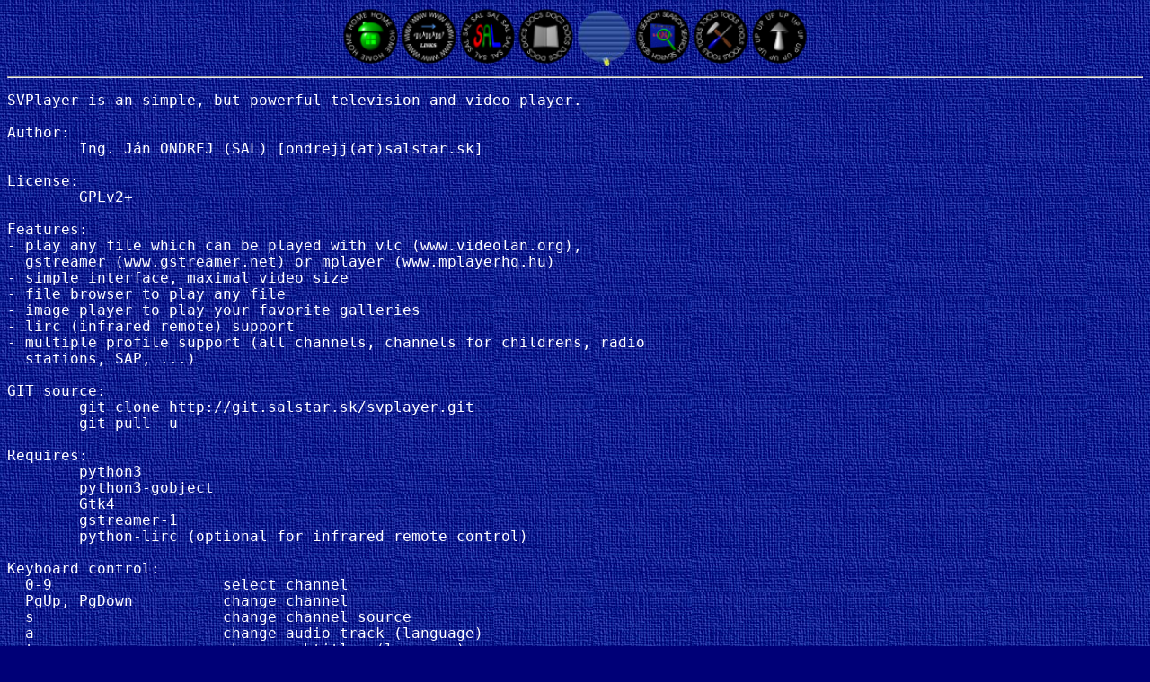

--- FILE ---
content_type: text/html; charset=UTF-8
request_url: https://salstar.sk/svplayer/
body_size: 3421
content:
<!DOCTYPE html>
<html>
<head>
<meta http-equiv="Content-Type" content="text/html; charset=UTF-8"/>
<meta name="author" content="Ján ONDREJ (SAL)" />
<meta name="robots" content="all, follow" />
<meta name="viewport" content="width=device-width, initial-scale=1">
<link rel="stylesheet" type="text/css" media="all" href="../css/layout.css"/>
<link rel="icon" href="https://www.salstar.sk/favicon.ico"/>
<link rel="shortcut icon" href="https://www.salstar.sk/favicon.ico"/>
<link rel="canonical" href="https://salstar.sk/svplayer/"/>
<title>SVPlayer</title>
</head>
<body>
<div class="topimages">
<a href="../"><img src="../pic/home.png" alt="HOME "/></a><a href="../bm"><img src="../pic/links.png" alt="LINKS "/></a><a href="../sal"><img src="../pic/sal.png" alt="SAL "/></a><a href="../doc/"><img src="../pic/public.png" alt="PUBLIC "/></a><img src="../pic/closed.png" alt="CLOSED "/><a href="../search/"><img src="../pic/search.png" alt="SEARCH "/></a><a href="../pgmake"><img src="../pic/pure.png" alt="MADE "/></a><a href="../software"><img src="../pic/up.png" alt="UP "/></a></div>
<hr/>
<pre>SVPlayer is an simple, but powerful television and video player.

Author:
	Ing. Ján ONDREJ (SAL) [ondrejj(at)salstar.sk]

License:
	GPLv2+

Features:
- play any file which can be played with vlc (www.videolan.org),
  gstreamer (www.gstreamer.net) or mplayer (www.mplayerhq.hu)
- simple interface, maximal video size
- file browser to play any file
- image player to play your favorite galleries
- lirc (infrared remote) support
- multiple profile support (all channels, channels for childrens, radio
  stations, SAP, ...)

GIT source:
	git clone http://git.salstar.sk/svplayer.git
	git pull -u

Requires:
	python3
	python3-gobject
	Gtk4
	gstreamer-1
	python-lirc (optional for infrared remote control)

Keyboard control:
  0-9			select channel
  PgUp, PgDown		change channel
  s			change channel source
  a			change audio track (language)
  t			change subtitles (language)
  E			change engine (GStreamer, VLC)
  BackSpace		last channel
  p			pause
  [, Left		rew		10 seconds
  ], Right		ff		10 seconds
  ', Down		rew		1 minute
  \, Up			ff		1 minute
  <, >			decrease/increase rate
  Home			seek to start
  End			seek to end
  +, -			change volume
  m			audio mute
  f			fullscreen
  h			hide infobox
  w			resize window to hide black parts
  W			resize window to video original size
  ?			show info
  r			open record archive for current channel (TV mode)
  b			file browser
  g			TV guide
  n			settings menu
  F1-F12		select profile
  Tab			show menu
  ESC, q		quit

Mouse control:
  right click			show menu
  left doubleclick		toggle fullscreen
  wheel scroll			change volume
  middle button + scroll	change channel
  shift + middle button		change position

Command line parameters:
  -f|--fullscreen		start in fullscreen mode
  -b|--browser			start in browser mode
  -p|--profile #		set profile number

-----------------------------------------------------------------------------

Backend features:
					gst1	vlc*	mplayer*
file player				+	+	+
multicast player			+	+	-
network player				+	+	+
dvd player				*1	+	+
dvb player				+	+	-

deinterlace				+	+	+
subtitles				+	+	+
select language				+	+	+
crop					*2	+	+
timeshift (pause online stream)		-	+	-
EPG					*3	-	-

+	available and implemented
-	not available in backend or not implemented
*	obsolete
*1	able to play DVD, but can't control menus
*2	only crop, VLC has ability to crop and change aspect
*3	only for DVB streams, missing for multicast support

</pre></body>
</html>


--- FILE ---
content_type: text/css
request_url: https://salstar.sk/css/layout.css
body_size: 4505
content:
body {
	color: #ffffff;
	background-color: #007;
	background-image: url("//www.salstar.sk/pic/bg1.jpg");
	font-family: Arial, "Luxi Sans", Helvetica, sans-serif;
}
.noborder {
	border: 0;
}
.valign_top {
	vertical-align: top;
}
.clear_both {
	clear: both;
}
.height_auto {
	height: auto;
}
a {
	color: #f2ff00;
	text-decoration: none;
}
a:visited {
	color: #ffa500;
	text-decoration: none;
}
a:hover {
	text-decoration: underline;
}
pre {
	font-size: 120%;
}
pre.code {
	margin-left: 30pt;
}
img {
	border-width: 0;
}
ul {
	margin-top: 3px;
}
li form {
	display: inline;
}
li form div {
	display: inline;
}
li input {
	line-height: 1em;
	border-width: 1px 1px 1px 1px;
	padding: 0px 0px 0px 0px;
	margin: 0px 0px 0px 0px;
}
#menu a {
	text-decoration: none;
	font-weight: bold;
	font-size: 110%;
}
#menu a:hover {
	text-decoration: underline;
	font-weight: bold;
	font-size: 110%;
}
table.center {
	margin: 3pt auto 3pt auto;
}
table.tab1 {
	border-style: solid;
	border-width: 1px;
}
td.solid, th.solid {
	border-style: solid;
	border-width: 0px 0px 1px 0px;
}
td.normal {
	vertical-align: top;
}
table.solid {
	border: none;
	margin: 0 auto 0 auto;
	padding: 0;
}
table.solid td, table.solid th {
	border-style: solid;
	border-width: 1px;
	margin: 0;
	padding: 1pt 5pt;
}
.screen {
	font-family: "Courier New", "Courier", sans-serif;
	color: #EfEfEf;
	background-color: #112cb8;
	border: 1px solid #dfdfdf;
	padding: 0.5em 0.5em 0.5em 0.5em;
	margin: 0.5em 0em 0.5em 0em;
}
div.topimages {
	text-align: center;
}
div.topimages img {
	width: 65px;
	height: 65px;
}
img.responsive {
	max-width: 100%;
	height: auto;
}
@media screen and (max-width: 650px) {
	div.topimages img {
		width: 20px;
		height: 20px;
		margin-left: 1px;
		margin-right: 1px;
	}
	li {
		margin-top: 1px;
		margin-bottom: 1px;
	}
}
div.center {
	text-align: center;
}
div.right {
	text-align: right;
}
div.left {
	text-align: left;
}
div.float_left {
	float: left;
}
div.float_right {
	float: right;
}
div.inline_block {
	display: inline-block;
}
div.table_cell {
	display: table-cell;
}
div.top {
	vertical-align: top;
}
div.middle {
	vertical-align: middle;
}
.color_black {
	color: black;
}
.color_green {
	color: green;
}
.color_red {
	color: red;
}
.plus10percent {
	font-size: 110%;
}
.verbatim {
	margin-left: 1em;
}

/* CSS TABS */

#tabmenu {
	color: white;
	border-bottom: 3px solid black;
	margin: 12px 0px 0px 0px;
	padding: 0px 0px 0px 10px;
	z-index: 1;
}
#tabmenu li {
	display: inline;
	overflow: hidden;
	list-style-type: none;
}
#tabmenu a {
	color: white;
	background: #008;
	border: 2px solid black;
	padding: 2px 5px 0px 5px;
	margin: 0;
	text-decoration: none;
}
a.active {
	font-weight: bold;
	font-size: 150%;
	background: #008;
}
#tabmenu a.active {
	border-bottom: 3px solid #008;
}
#tabmenu a:hover {
	color: #fff;
	background: #00b;
}
#tabmenu a.active:hover {
	background: #008;
}
#tabcontent {
	background: #008;
	padding: 5px;
	border: 2px solid black;
	border-top: none;
	margin: 0px 0px 5pt 0px;
	overflow: hidden;
	z-index: 2;
}
#tabcontent a {
	text-decoration: none;
	color: white;
}

div.fsimg {
	position: fixed;
	width: 100%;
	height: 100%;
	top: 0px;
	left: 0px;
	z-index: 10;
	display: none;
}
img.fsimg {
	position: fixed;
	border: 2px solid #000000;
}
img.hidden {
	display: none;
}

/* stats page */
table.stats {
	border-collapse: collapse;
	max-width: 90vw;
	margin: auto;
}
table.stats h3 {
	margin: 0 2pt 4pt 2pt;
}
table.stats tr td {
	border: 1px solid white;
	text-align: center;
	vertical-align: top;
	padding: 1pt 5pt 4pt 5pt;
	width: 50%;
}

/* calendar */
div.scal {
	display: inline-block;
	background-color: white;
	color: black;
	font-family: Sans, sans-serif;
	padding: 7pt;
	margin: 0pt 10pt 10pt 10pt;
}
table.scal {
	table-layout: fixed;
	border-collapse: collapse;
}
table.scal tr td {
	border: 2px solid black;
}
table.scal tr td.empty {
	border: 0px;
}
table.scal h2 {
	display: block;
	text-align: left;
	margin: 0;
	font-size: 40pt;
	font-weight: 500;
}
table.scal a {
	text-decoration: none;
	color: inherit;
}
table.scal thead tr td {
	text-align: center;
	font-size: 12pt;
	padding: 5pt 0pt 0pt 0pt;
	border: 0px;
}
table.scal tbody tr td {
	text-align: left;
	vertical-align: top;
	font-size: 10pt;
	min-width: 66pt;
	height: 75pt;
	min-height: 75pt;
}
img.scal  {
	padding: 10px;
	background: white;
}

/* rpmbrowse */
table.rpmbrowse {
	border: 0px;
	margin: -5pt 40pt 15pt 40pt;
}
table.rpmbrowse td {
	padding: 1pt 10pt;
}

/* divs on row */
div.cols {
	border: none;
	text-align: center;
	margin-left: auto;
	margin-right: auto;
}
div.cols div {
	display: inline-block;
	vertical-align: top;
}

/* input boxes */
input, select, textarea {
	background-color: white;
	color: black;
	margin: 2pt 0;
}

/* trafgrapher */
div#graph1 {
	padding: 5pt;
}

form.inline {
	display: inline;
}
